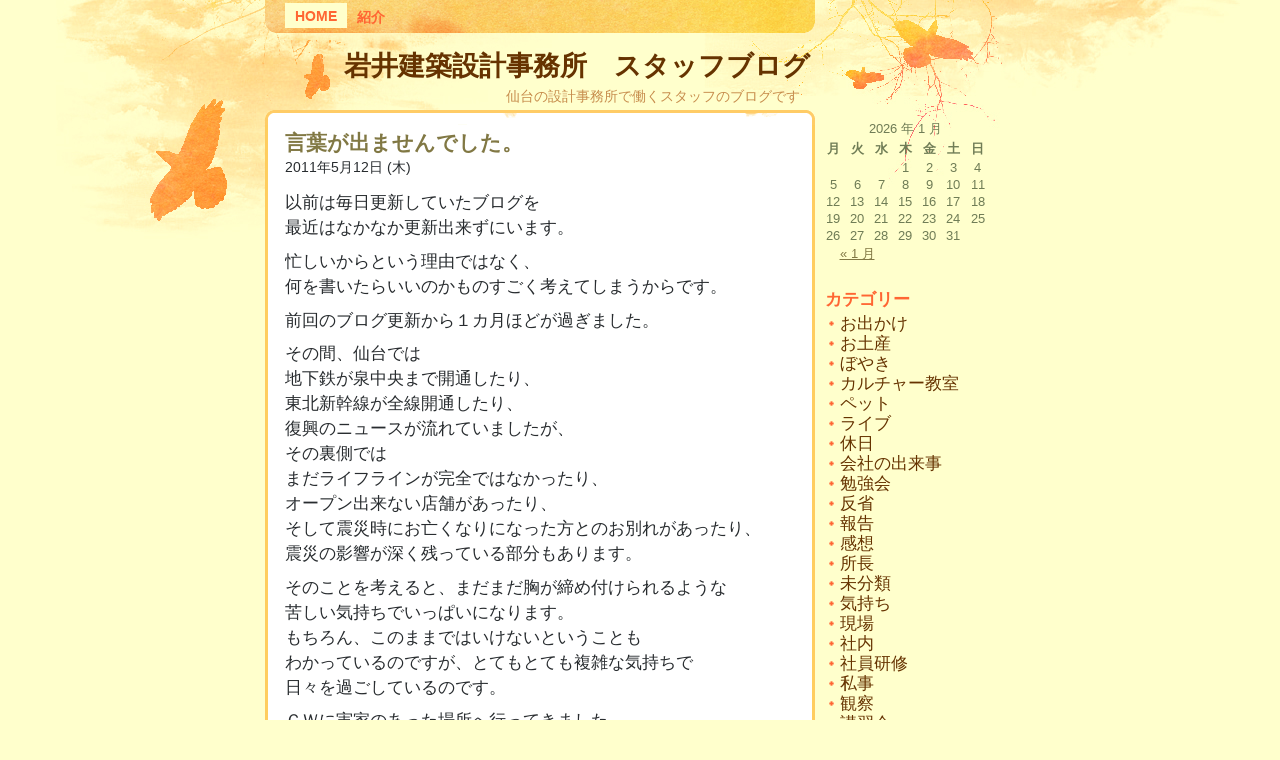

--- FILE ---
content_type: text/html; charset=UTF-8
request_url: http://iwai-sekkei.com/hp/staffblog/?p=5629
body_size: 27325
content:
<!DOCTYPE html PUBLIC "-//W3C//DTD XHTML 1.0 Transitional//EN" "http://www.w3.org/TR/xhtml1/DTD/xhtml1-transitional.dtd">
<html xmlns="http://www.w3.org/1999/xhtml" dir="ltr" lang="ja">

<head profile="http://gmpg.org/xfn/11">
<meta http-equiv="Content-Type" content="text/html; charset=UTF-8" />

<title>岩井建築設計事務所　スタッフブログ  &raquo; Blog Archive   &raquo; 言葉が出ませんでした。</title>

<link rel="stylesheet" href="http://iwai-sekkei.com/hp/staffblog/wp-content/themes/page-balloon/style.css" type="text/css"  media="screen" />
<link rel="alternate" type="application/rss+xml" title="岩井建築設計事務所　スタッフブログ RSS Feed" href="http://iwai-sekkei.com/hp/staffblog/?feed=rss2" />
<link rel="pingback" href="http://iwai-sekkei.com/hp/staffblog/xmlrpc.php" />




	<script type="text/javascript" src="http://iwai-sekkei.com/hp/staffblog/wp-content/themes/page-balloon/js/jquery-1.2.3.min.js"></script>
    <script type="text/javascript" src="http://iwai-sekkei.com/hp/staffblog/wp-content/themes/page-balloon/js/jquery.easing.min.js"></script>
    <script type="text/javascript" src="http://iwai-sekkei.com/hp/staffblog/wp-content/themes/page-balloon/js/jquery.lavalamp.min.js"></script>
	<script type="text/javascript" src="http://iwai-sekkei.com/hp/staffblog/wp-content/themes/page-balloon/js/smoothscroll.js"></script>


<script type="text/javascript">
        $(function() {
            $("#lmenu").lavaLamp({
                fx: "backout", 
                click: function(event, menuItem) {
                    return true;
                }
            });
        });
</script>

	
<link rel="EditURI" type="application/rsd+xml" title="RSD" href="http://iwai-sekkei.com/hp/staffblog/xmlrpc.php?rsd" />
<link rel="wlwmanifest" type="application/wlwmanifest+xml" href="http://iwai-sekkei.com/hp/staffblog/wp-includes/wlwmanifest.xml" /> 
<meta name="generator" content="WordPress 2.7.1" />

</head>
<body>
<div id="wrapper">
<div id="menu">
		<ul class="lavalamp" id="lmenu">
				<li ><a href="http://iwai-sekkei.com/hp/staffblog/" title="Home">Home</a></li>
	   	 		<li class="page_item page-item-2"><a href="http://iwai-sekkei.com/hp/staffblog/?page_id=2" title="紹介">紹介</a></li>
		</ul>
		<div class="clear"></div>
</div>

<div id="header">
		<h1><a href="http://iwai-sekkei.com/hp/staffblog/">岩井建築設計事務所　スタッフブログ</a></h1>
		<div class="description">仙台の設計事務所で働くスタッフのブログです</div>

</div>


	<div class="clear"></div>


<hr />

	<div id="content">
	<div id="maincontent">
		<div class="topcorner">
			<div class="bottomcorner">
		<div class="contentpadding">
	
		
			<div class="post" id="post-5629">
				<h2><a href="http://iwai-sekkei.com/hp/staffblog/?p=5629" rel="bookmark" title="Permanent Link to 言葉が出ませんでした。">言葉が出ませんでした。</a></h2>
				<small>2011年5月12日 (木)</small>

				<div class="entry">
					<div class="mceTemp">
<dt class="wp-caption-dt">
以前は毎日更新していたブログを<br />
最近はなかなか更新出来ずにいます。</p>
<p>忙しいからという理由ではなく、<br />
何を書いたらいいのかものすごく考えてしまうからです。</p>
<p>前回のブログ更新から１カ月ほどが過ぎました。</p>
<p>その間、仙台では<br />
地下鉄が泉中央まで開通したり、<br />
東北新幹線が全線開通したり、<br />
復興のニュースが流れていましたが、<br />
その裏側では<br />
まだライフラインが完全ではなかったり、<br />
オープン出来ない店舗があったり、<br />
そして震災時にお亡くなりになった方とのお別れがあったり、<br />
震災の影響が深く残っている部分もあります。</p>
<p>そのことを考えると、まだまだ胸が締め付けられるような<br />
苦しい気持ちでいっぱいになります。<br />
もちろん、このままではいけないということも<br />
わかっているのですが、とてもとても複雑な気持ちで<br />
日々を過ごしているのです。</p>
<p>ＧＷに実家のあった場所へ行ってきました。</p>
<p>２カ月が過ぎようとしているのに、<br />
まだほとんどが手つかずでそのままの状態でした。<br />
作業のための砂利敷き道路が出来ていたものの、<br />
まだ街のいたるところに船が転がっていて、<br />
本当にここが陸の上なのかと、とてもショックを受けました。</p>
<p>地盤が下がってしまったらしく、水が引かないため、<br />
流されてしまった我が家の物を探すこともできず、<br />
変わり果てた場所にただただ立っていることしかできませんでした。<br />
両親が助かったのも奇跡のように思えました。</p>
<p>家が流されてなくなって、<br />
いままでの過去のものも全て無くなってしまって、<br />
自分の体のなかが空っぽになったような<br />
言葉でうまくあらわせませんがそんな感じでした。</p>
<p>震災直後は、しっかりしなきゃと自分に言い聞かせていましたが、<br />
現地で実際に風景をみると、いったいどうしたらいいのか、<br />
なにが出来るのかわからなくなってしまいました。</p>
<p>それでも復興しようと、前に進もうとしている人がたくさんいて、<br />
実際にその場にいなかった自分が、<br />
落ち込んでいてはいけないなぁと反省。<br />
でも、受けた衝撃があまりにも大きかったので、<br />
元気になるまでにはもう少し時間がかかりそうなのですが・・・。</p>
<p>２カ月が過ぎた今もココロが晴れずにいますが、<br />
今出来ることをやっていくしかないんでしょうね。</p>
<p>気仙沼の写真を一部載せました。<br />
次回帰省するときには、もう少し水がひいているといいのですが・・・</p>
<p><div id="attachment_5639" class="wp-caption alignleft" style="width: 145px"><img class="size-thumbnail wp-image-5639 " title="p5021011" src="http://iwai-sekkei.com/hp/staffblog/wp-content/uploads/2011/05/p5021011-150x150.jpg" alt="船で通行止め" width="135" height="135" /><p class="wp-caption-text">船で通行止め</p></div></p>
<p><div id="attachment_5640" class="wp-caption alignleft" style="width: 145px"><img class="size-thumbnail wp-image-5640 " title="p5020994" src="http://iwai-sekkei.com/hp/staffblog/wp-content/uploads/2011/05/p5020994-150x150.jpg" alt="船をくぐって鹿折地区へ" width="135" height="135" /><p class="wp-caption-text">船をくぐって鹿折地区へ</p></div></p>
<p><div id="attachment_5641" class="wp-caption alignleft" style="width: 145px"><img class="size-thumbnail wp-image-5641 " title="p5021003" src="http://iwai-sekkei.com/hp/staffblog/wp-content/uploads/2011/05/p5021003-150x150.jpg" alt="実家があった場所" width="135" height="135" /><p class="wp-caption-text">実家があった場所</p></div></p>
</dt>
</div>
				</div>

				<p class="postmetadata">Tags: <a href="http://iwai-sekkei.com/hp/staffblog/?tag=%e5%9c%b0%e9%9c%87" rel="tag">地震</a>, <a href="http://iwai-sekkei.com/hp/staffblog/?tag=%e6%82%b2%e3%81%97%e3%81%bf" rel="tag">悲しみ</a><br /><a href="http://iwai-sekkei.com/hp/staffblog/?cat=93" title="感想 の投稿をすべて表示" rel="category">感想</a> |  | yoshida</p>
			</div>


			<div class="postnav">
			<div class="alignleft"><a href="http://iwai-sekkei.com/hp/staffblog/?p=5624">大きな余震でした。</a>&laquo;</div>
			<div class="alignright">&raquo;<a href="http://iwai-sekkei.com/hp/staffblog/?p=5648">お久ぶりです。</a></div>
			<div class="clear"></div>
			</div>		
	
		

		

				</div>

	</div></div>
	</div>
	<div id="sidebar">

	
	<div id="sidebar-top">
	<ul>
			<li><table id="wp-calendar" summary="カレンダー">
	<caption>2026 年 1 月</caption>
	<thead>
	<tr>
		<th abbr="月曜日" scope="col" title="月曜日">月</th>
		<th abbr="火曜日" scope="col" title="火曜日">火</th>
		<th abbr="水曜日" scope="col" title="水曜日">水</th>
		<th abbr="木曜日" scope="col" title="木曜日">木</th>
		<th abbr="金曜日" scope="col" title="金曜日">金</th>
		<th abbr="土曜日" scope="col" title="土曜日">土</th>
		<th abbr="日曜日" scope="col" title="日曜日">日</th>
	</tr>
	</thead>

	<tfoot>
	<tr>
		<td abbr="1 月" colspan="3" id="prev"><a href="http://iwai-sekkei.com/hp/staffblog/?m=201201" title="2012 年 1 月 の投稿を表示">&laquo; 1 月</a></td>
		<td class="pad">&nbsp;</td>
		<td colspan="3" id="next" class="pad">&nbsp;</td>
	</tr>
	</tfoot>

	<tbody>
	<tr>
		<td colspan="3" class="pad">&nbsp;</td><td>1</td><td>2</td><td>3</td><td>4</td>
	</tr>
	<tr>
		<td>5</td><td>6</td><td>7</td><td>8</td><td>9</td><td>10</td><td>11</td>
	</tr>
	<tr>
		<td>12</td><td>13</td><td>14</td><td>15</td><td>16</td><td>17</td><td>18</td>
	</tr>
	<tr>
		<td>19</td><td>20</td><td>21</td><td>22</td><td>23</td><td>24</td><td>25</td>
	</tr>
	<tr>
		<td>26</td><td>27</td><td>28</td><td>29</td><td id="today">30</td><td>31</td>
		<td class="pad" colspan="1">&nbsp;</td>
	</tr>
	</tbody>
	</table></li>	

	<li><h3>カテゴリー</h3>
				<ul>
				<li class="cat-item cat-item-28"><a href="http://iwai-sekkei.com/hp/staffblog/?cat=28" title="お出かけ に含まれる投稿をすべて表示">お出かけ</a>
</li>
	<li class="cat-item cat-item-49"><a href="http://iwai-sekkei.com/hp/staffblog/?cat=49" title="お土産 に含まれる投稿をすべて表示">お土産</a>
</li>
	<li class="cat-item cat-item-29"><a href="http://iwai-sekkei.com/hp/staffblog/?cat=29" title="ぼやき に含まれる投稿をすべて表示">ぼやき</a>
</li>
	<li class="cat-item cat-item-58"><a href="http://iwai-sekkei.com/hp/staffblog/?cat=58" title="カルチャー教室 に含まれる投稿をすべて表示">カルチャー教室</a>
</li>
	<li class="cat-item cat-item-17"><a href="http://iwai-sekkei.com/hp/staffblog/?cat=17" title="ペット に含まれる投稿をすべて表示">ペット</a>
</li>
	<li class="cat-item cat-item-4"><a href="http://iwai-sekkei.com/hp/staffblog/?cat=4" title="ライブ に含まれる投稿をすべて表示">ライブ</a>
</li>
	<li class="cat-item cat-item-56"><a href="http://iwai-sekkei.com/hp/staffblog/?cat=56" title="休日 に含まれる投稿をすべて表示">休日</a>
</li>
	<li class="cat-item cat-item-13"><a href="http://iwai-sekkei.com/hp/staffblog/?cat=13" title="会社の出来事 に含まれる投稿をすべて表示">会社の出来事</a>
</li>
	<li class="cat-item cat-item-25"><a href="http://iwai-sekkei.com/hp/staffblog/?cat=25" title="勉強会 に含まれる投稿をすべて表示">勉強会</a>
</li>
	<li class="cat-item cat-item-122"><a href="http://iwai-sekkei.com/hp/staffblog/?cat=122" title="反省 に含まれる投稿をすべて表示">反省</a>
</li>
	<li class="cat-item cat-item-139"><a href="http://iwai-sekkei.com/hp/staffblog/?cat=139" title="報告 に含まれる投稿をすべて表示">報告</a>
</li>
	<li class="cat-item cat-item-93"><a href="http://iwai-sekkei.com/hp/staffblog/?cat=93" title="感想 に含まれる投稿をすべて表示">感想</a>
</li>
	<li class="cat-item cat-item-110"><a href="http://iwai-sekkei.com/hp/staffblog/?cat=110" title="所長 に含まれる投稿をすべて表示">所長</a>
</li>
	<li class="cat-item cat-item-1"><a href="http://iwai-sekkei.com/hp/staffblog/?cat=1" title="未分類 に含まれる投稿をすべて表示">未分類</a>
</li>
	<li class="cat-item cat-item-138"><a href="http://iwai-sekkei.com/hp/staffblog/?cat=138" title="気持ち に含まれる投稿をすべて表示">気持ち</a>
</li>
	<li class="cat-item cat-item-15"><a href="http://iwai-sekkei.com/hp/staffblog/?cat=15" title="現場 に含まれる投稿をすべて表示">現場</a>
</li>
	<li class="cat-item cat-item-11"><a href="http://iwai-sekkei.com/hp/staffblog/?cat=11" title="社内 に含まれる投稿をすべて表示">社内</a>
</li>
	<li class="cat-item cat-item-32"><a href="http://iwai-sekkei.com/hp/staffblog/?cat=32" title="社員研修 に含まれる投稿をすべて表示">社員研修</a>
</li>
	<li class="cat-item cat-item-24"><a href="http://iwai-sekkei.com/hp/staffblog/?cat=24" title="私事 に含まれる投稿をすべて表示">私事</a>
</li>
	<li class="cat-item cat-item-126"><a href="http://iwai-sekkei.com/hp/staffblog/?cat=126" title="観察 に含まれる投稿をすべて表示">観察</a>
</li>
	<li class="cat-item cat-item-14"><a href="http://iwai-sekkei.com/hp/staffblog/?cat=14" title="講習会 に含まれる投稿をすべて表示">講習会</a>
</li>
				</ul>
	</li>
	<li>
					<h3>Links</h3>
					<ul>
						<li><a href="http://iwai-sekkei.com/" title="わたしたち岩井紘子建築設計事務所のホームページです。">岩井紘子建築設計事務所のホームページ</a></li>
<li><a href="http://iwai-sekkei.com/hp/tubuyaki/">岩井紘子建築設計事務所　所長のつぶやき</a></li>
<li><a href="http://bar-darcha.iwai-sekkei.com/">Food &amp; Live Bar ば～るだ～ちゃ</a></li>
					</ul>
	</li>
<li>
<h3>Tags</h3>
<a href='http://iwai-sekkei.com/hp/staffblog/?tag=%e3%81%8a%e4%bc%91%e3%81%bf' class='tag-link-69' title='6 件のトピック' style='font-size: 15.2307692308px;'>お休み</a>
<a href='http://iwai-sekkei.com/hp/staffblog/?tag=%e3%81%8a%e5%ae%a2%e6%a7%98' class='tag-link-38' title='16 件のトピック' style='font-size: 18.3076923077px;'>お客様</a>
<a href='http://iwai-sekkei.com/hp/staffblog/?tag=%e3%81%8a%e6%98%bc' class='tag-link-30' title='6 件のトピック' style='font-size: 15.2307692308px;'>お昼</a>
<a href='http://iwai-sekkei.com/hp/staffblog/?tag=%e3%81%8a%e6%ad%a3%e6%9c%88' class='tag-link-3' title='4 件のトピック' style='font-size: 14.6153846154px;'>お正月</a>
<a href='http://iwai-sekkei.com/hp/staffblog/?tag=%e3%81%8a%e8%8f%93%e5%ad%90' class='tag-link-40' title='7 件のトピック' style='font-size: 15.5384615385px;'>お菓子</a>
<a href='http://iwai-sekkei.com/hp/staffblog/?tag=%e3%81%8a%e9%a1%98%e3%81%84' class='tag-link-20' title='6 件のトピック' style='font-size: 15.2307692308px;'>お願い</a>
<a href='http://iwai-sekkei.com/hp/staffblog/?tag=%e3%81%94%e6%8b%9b%e5%be%85' class='tag-link-39' title='5 件のトピック' style='font-size: 14.9230769231px;'>ご招待</a>
<a href='http://iwai-sekkei.com/hp/staffblog/?tag=%e3%81%b0%ef%bd%9e%e3%82%8b-%e3%81%a0%ef%bd%9e%e3%81%a1%e3%82%83' class='tag-link-12' title='46 件のトピック' style='font-size: 27.5384615385px;'>ば～る だ～ちゃ</a>
<a href='http://iwai-sekkei.com/hp/staffblog/?tag=%e3%82%b8%e3%82%b8' class='tag-link-19' title='2 件のトピック' style='font-size: 14px;'>ジジ</a>
<a href='http://iwai-sekkei.com/hp/staffblog/?tag=%e3%83%87%e3%83%83%e3%82%af' class='tag-link-18' title='9 件のトピック' style='font-size: 16.1538461538px;'>デック</a>
<a href='http://iwai-sekkei.com/hp/staffblog/?tag=%e3%83%aa%e3%83%95%e3%82%a9%e3%83%bc%e3%83%a0' class='tag-link-16' title='3 件のトピック' style='font-size: 14.3076923077px;'>リフォーム</a>
<a href='http://iwai-sekkei.com/hp/staffblog/?tag=%e4%b8%83%e5%a4%95' class='tag-link-73' title='6 件のトピック' style='font-size: 15.2307692308px;'>七夕</a>
<a href='http://iwai-sekkei.com/hp/staffblog/?tag=%e4%b8%ad%e5%9b%bd' class='tag-link-33' title='5 件のトピック' style='font-size: 14.9230769231px;'>中国</a>
<a href='http://iwai-sekkei.com/hp/staffblog/?tag=%e4%ba%88%e9%98%b2' class='tag-link-53' title='7 件のトピック' style='font-size: 15.5384615385px;'>予防</a>
<a href='http://iwai-sekkei.com/hp/staffblog/?tag=%e4%bb%95%e4%ba%8b' class='tag-link-45' title='41 件のトピック' style='font-size: 26px;'>仕事</a>
<a href='http://iwai-sekkei.com/hp/staffblog/?tag=%e4%bb%99%e5%8f%b0' class='tag-link-51' title='9 件のトピック' style='font-size: 16.1538461538px;'>仙台</a>
<a href='http://iwai-sekkei.com/hp/staffblog/?tag=%e4%bc%9a%e7%a4%be%e3%81%ae%e5%87%ba%e6%9d%a5%e4%ba%8b' class='tag-link-13' title='27 件のトピック' style='font-size: 21.6923076923px;'>会社の出来事</a>
<a href='http://iwai-sekkei.com/hp/staffblog/?tag=%e5%86%99%e7%9c%9f' class='tag-link-46' title='14 件のトピック' style='font-size: 17.6923076923px;'>写真</a>
<a href='http://iwai-sekkei.com/hp/staffblog/?tag=%e5%86%ac' class='tag-link-132' title='11 件のトピック' style='font-size: 16.7692307692px;'>冬</a>
<a href='http://iwai-sekkei.com/hp/staffblog/?tag=%e5%9c%b0%e9%9c%87' class='tag-link-113' title='7 件のトピック' style='font-size: 15.5384615385px;'>地震</a>
<a href='http://iwai-sekkei.com/hp/staffblog/?tag=%e5%a4%8f' class='tag-link-62' title='15 件のトピック' style='font-size: 18px;'>夏</a>
<a href='http://iwai-sekkei.com/hp/staffblog/?tag=%e5%a4%8f%e4%bc%91%e3%81%bf' class='tag-link-74' title='3 件のトピック' style='font-size: 14.3076923077px;'>夏休み</a>
<a href='http://iwai-sekkei.com/hp/staffblog/?tag=%e5%b8%b0%e3%82%8a%e9%81%93' class='tag-link-83' title='9 件のトピック' style='font-size: 16.1538461538px;'>帰り道</a>
<a href='http://iwai-sekkei.com/hp/staffblog/?tag=%e5%b9%b4%e6%9c%ab' class='tag-link-89' title='14 件のトピック' style='font-size: 17.6923076923px;'>年末</a>
<a href='http://iwai-sekkei.com/hp/staffblog/?tag=%e5%bb%ba%e7%af%89%e5%a3%ab' class='tag-link-23' title='3 件のトピック' style='font-size: 14.3076923077px;'>建築士</a>
<a href='http://iwai-sekkei.com/hp/staffblog/?tag=%e5%bb%ba%e7%af%89%e5%a3%ab%e4%bc%9a' class='tag-link-26' title='4 件のトピック' style='font-size: 14.6153846154px;'>建築士会</a>
<a href='http://iwai-sekkei.com/hp/staffblog/?tag=%e5%bf%83%e9%85%8d' class='tag-link-61' title='17 件のトピック' style='font-size: 18.6153846154px;'>心配</a>
<a href='http://iwai-sekkei.com/hp/staffblog/?tag=%e6%81%a5' class='tag-link-65' title='7 件のトピック' style='font-size: 15.5384615385px;'>恥</a>
<a href='http://iwai-sekkei.com/hp/staffblog/?tag=%e6%82%b2%e3%81%97%e3%81%bf' class='tag-link-95' title='10 件のトピック' style='font-size: 16.4615384615px;'>悲しみ</a>
<a href='http://iwai-sekkei.com/hp/staffblog/?tag=%e6%89%80%e9%95%b7%e3%81%ae%e3%81%93%e3%81%a8' class='tag-link-27' title='36 件のトピック' style='font-size: 24.4615384615px;'>所長のこと</a>
<a href='http://iwai-sekkei.com/hp/staffblog/?tag=%e6%98%a5' class='tag-link-7' title='17 件のトピック' style='font-size: 18.6153846154px;'>春</a>
<a href='http://iwai-sekkei.com/hp/staffblog/?tag=%e6%9c%9d%e3%81%ae%e5%87%ba%e6%9d%a5%e4%ba%8b' class='tag-link-47' title='15 件のトピック' style='font-size: 18px;'>朝の出来事</a>
<a href='http://iwai-sekkei.com/hp/staffblog/?tag=%e6%a1%9c' class='tag-link-37' title='7 件のトピック' style='font-size: 15.5384615385px;'>桜</a>
<a href='http://iwai-sekkei.com/hp/staffblog/?tag=%e6%b2%b9%e6%96%ad' class='tag-link-54' title='11 件のトピック' style='font-size: 16.7692307692px;'>油断</a>
<a href='http://iwai-sekkei.com/hp/staffblog/?tag=%e6%ba%96%e5%82%99' class='tag-link-84' title='6 件のトピック' style='font-size: 15.2307692308px;'>準備</a>
<a href='http://iwai-sekkei.com/hp/staffblog/?tag=%e7%a7%8b' class='tag-link-85' title='10 件のトピック' style='font-size: 16.4615384615px;'>秋</a>
<a href='http://iwai-sekkei.com/hp/staffblog/?tag=%e8%a1%8c%e4%ba%8b' class='tag-link-98' title='7 件のトピック' style='font-size: 15.5384615385px;'>行事</a>
<a href='http://iwai-sekkei.com/hp/staffblog/?tag=%e8%a4%87%e9%9b%91' class='tag-link-66' title='4 件のトピック' style='font-size: 14.6153846154px;'>複雑</a>
<a href='http://iwai-sekkei.com/hp/staffblog/?tag=%e8%bb%8a' class='tag-link-104' title='5 件のトピック' style='font-size: 14.9230769231px;'>車</a>
<a href='http://iwai-sekkei.com/hp/staffblog/?tag=%e9%80%b1%e6%9c%ab' class='tag-link-31' title='54 件のトピック' style='font-size: 30px;'>週末</a>
<a href='http://iwai-sekkei.com/hp/staffblog/?tag=%e9%9b%a8' class='tag-link-60' title='8 件のトピック' style='font-size: 15.8461538462px;'>雨</a>
<a href='http://iwai-sekkei.com/hp/staffblog/?tag=%e9%9b%aa' class='tag-link-10' title='12 件のトピック' style='font-size: 17.0769230769px;'>雪</a>
<a href='http://iwai-sekkei.com/hp/staffblog/?tag=%e9%a9%9a%e3%81%8d' class='tag-link-99' title='6 件のトピック' style='font-size: 15.2307692308px;'>驚き</a>
<a href='http://iwai-sekkei.com/hp/staffblog/?tag=%ef%bd%87%ef%bd%97' class='tag-link-41' title='6 件のトピック' style='font-size: 15.2307692308px;'>ＧＷ</a>
<a href='http://iwai-sekkei.com/hp/staffblog/?tag=%ef%bd%88%ef%bd%90%e6%9b%b4%e6%96%b0' class='tag-link-22' title='8 件のトピック' style='font-size: 15.8461538462px;'>ＨＰ更新</a></li>


<li><h3>Archives</h3>
				<ul>
					<li><a href='http://iwai-sekkei.com/hp/staffblog/?m=201201' title='2012 年 1 月'>2012 年 1 月</a></li>
	<li><a href='http://iwai-sekkei.com/hp/staffblog/?m=201112' title='2011 年 12 月'>2011 年 12 月</a></li>
	<li><a href='http://iwai-sekkei.com/hp/staffblog/?m=201111' title='2011 年 11 月'>2011 年 11 月</a></li>
	<li><a href='http://iwai-sekkei.com/hp/staffblog/?m=201110' title='2011 年 10 月'>2011 年 10 月</a></li>
	<li><a href='http://iwai-sekkei.com/hp/staffblog/?m=201109' title='2011 年 9 月'>2011 年 9 月</a></li>
	<li><a href='http://iwai-sekkei.com/hp/staffblog/?m=201108' title='2011 年 8 月'>2011 年 8 月</a></li>
	<li><a href='http://iwai-sekkei.com/hp/staffblog/?m=201107' title='2011 年 7 月'>2011 年 7 月</a></li>
	<li><a href='http://iwai-sekkei.com/hp/staffblog/?m=201105' title='2011 年 5 月'>2011 年 5 月</a></li>
	<li><a href='http://iwai-sekkei.com/hp/staffblog/?m=201104' title='2011 年 4 月'>2011 年 4 月</a></li>
	<li><a href='http://iwai-sekkei.com/hp/staffblog/?m=201103' title='2011 年 3 月'>2011 年 3 月</a></li>
	<li><a href='http://iwai-sekkei.com/hp/staffblog/?m=201102' title='2011 年 2 月'>2011 年 2 月</a></li>
	<li><a href='http://iwai-sekkei.com/hp/staffblog/?m=201101' title='2011 年 1 月'>2011 年 1 月</a></li>
	<li><a href='http://iwai-sekkei.com/hp/staffblog/?m=201012' title='2010 年 12 月'>2010 年 12 月</a></li>
	<li><a href='http://iwai-sekkei.com/hp/staffblog/?m=201011' title='2010 年 11 月'>2010 年 11 月</a></li>
	<li><a href='http://iwai-sekkei.com/hp/staffblog/?m=201010' title='2010 年 10 月'>2010 年 10 月</a></li>
	<li><a href='http://iwai-sekkei.com/hp/staffblog/?m=201009' title='2010 年 9 月'>2010 年 9 月</a></li>
	<li><a href='http://iwai-sekkei.com/hp/staffblog/?m=201008' title='2010 年 8 月'>2010 年 8 月</a></li>
	<li><a href='http://iwai-sekkei.com/hp/staffblog/?m=201007' title='2010 年 7 月'>2010 年 7 月</a></li>
	<li><a href='http://iwai-sekkei.com/hp/staffblog/?m=201006' title='2010 年 6 月'>2010 年 6 月</a></li>
	<li><a href='http://iwai-sekkei.com/hp/staffblog/?m=201005' title='2010 年 5 月'>2010 年 5 月</a></li>
	<li><a href='http://iwai-sekkei.com/hp/staffblog/?m=201004' title='2010 年 4 月'>2010 年 4 月</a></li>
	<li><a href='http://iwai-sekkei.com/hp/staffblog/?m=201003' title='2010 年 3 月'>2010 年 3 月</a></li>
	<li><a href='http://iwai-sekkei.com/hp/staffblog/?m=201002' title='2010 年 2 月'>2010 年 2 月</a></li>
	<li><a href='http://iwai-sekkei.com/hp/staffblog/?m=201001' title='2010 年 1 月'>2010 年 1 月</a></li>
	<li><a href='http://iwai-sekkei.com/hp/staffblog/?m=200912' title='2009 年 12 月'>2009 年 12 月</a></li>
	<li><a href='http://iwai-sekkei.com/hp/staffblog/?m=200911' title='2009 年 11 月'>2009 年 11 月</a></li>
	<li><a href='http://iwai-sekkei.com/hp/staffblog/?m=200910' title='2009 年 10 月'>2009 年 10 月</a></li>
	<li><a href='http://iwai-sekkei.com/hp/staffblog/?m=200909' title='2009 年 9 月'>2009 年 9 月</a></li>
	<li><a href='http://iwai-sekkei.com/hp/staffblog/?m=200908' title='2009 年 8 月'>2009 年 8 月</a></li>
	<li><a href='http://iwai-sekkei.com/hp/staffblog/?m=200907' title='2009 年 7 月'>2009 年 7 月</a></li>
	<li><a href='http://iwai-sekkei.com/hp/staffblog/?m=200906' title='2009 年 6 月'>2009 年 6 月</a></li>
	<li><a href='http://iwai-sekkei.com/hp/staffblog/?m=200905' title='2009 年 5 月'>2009 年 5 月</a></li>
	<li><a href='http://iwai-sekkei.com/hp/staffblog/?m=200904' title='2009 年 4 月'>2009 年 4 月</a></li>
	<li><a href='http://iwai-sekkei.com/hp/staffblog/?m=200903' title='2009 年 3 月'>2009 年 3 月</a></li>
	<li><a href='http://iwai-sekkei.com/hp/staffblog/?m=200901' title='2009 年 1 月'>2009 年 1 月</a></li>
	<li><a href='http://iwai-sekkei.com/hp/staffblog/?m=200812' title='2008 年 12 月'>2008 年 12 月</a></li>
	<li><a href='http://iwai-sekkei.com/hp/staffblog/?m=200811' title='2008 年 11 月'>2008 年 11 月</a></li>
	<li><a href='http://iwai-sekkei.com/hp/staffblog/?m=200809' title='2008 年 9 月'>2008 年 9 月</a></li>
	<li><a href='http://iwai-sekkei.com/hp/staffblog/?m=200808' title='2008 年 8 月'>2008 年 8 月</a></li>
	<li><a href='http://iwai-sekkei.com/hp/staffblog/?m=200806' title='2008 年 6 月'>2008 年 6 月</a></li>
	<li><a href='http://iwai-sekkei.com/hp/staffblog/?m=200805' title='2008 年 5 月'>2008 年 5 月</a></li>
	<li><a href='http://iwai-sekkei.com/hp/staffblog/?m=200804' title='2008 年 4 月'>2008 年 4 月</a></li>
	<li><a href='http://iwai-sekkei.com/hp/staffblog/?m=200803' title='2008 年 3 月'>2008 年 3 月</a></li>
				</ul>
	</li>

	<li>
	<h3>Meta</h3>
				<ul>
										<li><a href="http://iwai-sekkei.com/hp/staffblog/wp-login.php">ログイン</a></li>
					<li><a href="http://validator.w3.org/check/referer" title="This page validates as XHTML 1.0 Transitional">Valid <abbr title="eXtensible HyperText Markup Language">XHTML</abbr></a></li>
						</ul>
	</li>
			
	</ul>
	
	</div>
	<div id="sidebar-left">


					



	</div>

	</div><div class="clear"></div>
	</div>
<div id="footer-top">
	<div id="footer">

			<p id="footer-left">Copyright &copy; 2009 岩井建築設計事務所　スタッフブログ .</p>
		
	
	</div>
</div>

		
</div>
<script type="text/javascript">
var gaJsHost = (("https:" == document.location.protocol) ? "https://ssl." : "http://www.");
document.write(unescape("%3Cscript src='" + gaJsHost + "google-analytics.com/ga.js' type='text/javascript'%3E%3C/script%3E"));
</script>
<script type="text/javascript">
try {
var pageTracker = _gat._getTracker("UA-1036211-19");
pageTracker._trackPageview();
} catch(err) {}</script>
</body>
</html>

--- FILE ---
content_type: text/css
request_url: http://iwai-sekkei.com/hp/staffblog/wp-content/themes/page-balloon/style.css
body_size: 7043
content:
/*
THEME NAME: page-balloon
THEME URI: http://www.pagemod.cn/2008/11/page-ballon-released.html
Description: a simple WordPress theme , created by<a href="http://www.pagemod.cn/">page</a>.
VERSION: 1.1
AUTHOR: page
AUTHOR URI: http://www.pagemod.cn
TAGS: two columns, widget ready,fixed width,valid XHTML,valid CSS,simple,widgets,clean,right sidebar
	The CSS, XHTML and design is released under GPL:
	http://www.opensource.org/licenses/gpl-license.php
*/

/* Begin html tags */
* { margin:0; padding:0; } 
body {font-size: 90%; /* Resets 1em to 10px */font-family: 'Lucida Grande', Verdana, Arial, Sans-Serif;background: #FFFFCC url(img/body.jpg) no-repeat top center;color: #282c2f;	margin:0px auto;height:auto;}
hr{display: none;}
a{color: #663300;text-decoration: none;}
a:hover {color: #FFCC66;text-decoration: underline;}
ul{list-style-type: none;}
h2{font-size:1.2em;}
h3,h4{font-size:1.1em;font-weight:bold;}
small{font-size:0.8em;}
.clear{clear:both;}

/* End html tags */


/* Begin Structure */

#header {text-align:right;width: 540px;height:60px;margin:0 auto 10px;color: #C78D4D;font-size:1em;padding:0px 200px 0 0;}
#content{width:750px;margin:1em auto;font-size:1.2em;background: url(img/footert.jpg) no-repeat bottom right;}
#maincontent{float:left;width:550px;line-height:1.5em;display:inline;}
#sidebar{float:left;width:200px;text-align:left;position:relative;}
#sidebar-top{padding:0 5px;}
#sidebar-left{}
#footer-top{height:80px;background:  url(img/footer.jpg) no-repeat bottom center;}
#footer{width:740px;height:35px;margin:auto;font-size:1.2em;padding:5px 0;color:#566E24;}
#footer a{color:#70683B;}
/* End Structure */

/* begin header*/
#header h1{font-size:1.9em;padding:15px 0 0 0px;}
#header h1 a{color:#663300;text-decoration: none;}
.description{padding:3px 10px 0 10px;}
#menu{font-size:1em;width: 750px;margin:auto;}

.lavalamp { position: relative;margin:auto;width:710px;height:30px;overflow: hidden; background:url("img/menu.gif") no-repeat bottom left;padding:3px 20px 0;}
 .lavalamp li {float: left; list-style: none;}
 .lavalamp li.back {width: 9px; height: 25px;z-index: 8;position: absolute;background:  url("img/lavabg.gif") no-repeat top right;}
 .lavalamp li.back .left {background: url("img/lavabg.gif") no-repeat top left;height: 25px;margin-right: 9px; }
 .lavalamp li a {  text-decoration: none; color: #FF6633;outline: none;text-align: center; padding:5px 10px;text-transform: uppercase;letter-spacing: 0;
                        z-index: 10;
                        display: block;
                        float: left;
                        position: relative;
                        overflow: hidden;
font-weight:bold;
                    }
.lavalamp li a:hover, .lavalamp li a:active, .lavalamp li a:visited {border: none; }               
/* End header*/





/* begin maincontent*/
.postdate{font-size:17px;line-height:18px;margin-right:5px;overflow:hidden;float:left;width:40px;height:40px;font-family:Georgia;text-align:center;color:#F0EFDF;background: #C78D4D url(img/date.gif) no-repeat top center;}
.postdate span{}

.topcorner{background: url(img/backtb.gif) no-repeat top center;padding-top:15px;}
.bottomcorner{background: url(img/backtb.jpg) no-repeat bottom center;padding-bottom:15px;}
.contentpadding{padding:5px 20px;background:#F0EFDF url(img/backm.jpg) repeat-y center;}
#maincontent .entry a{color:#C58036;}
#maincontent .entry a:hover{text-decoration: none;border-bottom:1px dashed #C78D4D;}
#maincontent h2 a{color:#817844;}
#maincontent h2 a:hover{color:#C78D4D;}
#maincontent ul li{margin-left:25px;padding: 0 0 0 15px;background: url(img/ul.gif) no-repeat left 6px;}
.entry{margin-top:10px;overflow:hidden;text-align:justify; }

.entry p {margin-bottom:0.5em;}
.entry ol {padding: 0 0 0 35px;}
.entry ul {list-style-type:none;}
.entry ul li{margin-left:10px;padding: 0 0 0 15px;background: url(img/ul.gif) no-repeat left center}
.entry img {border:1px solid #A39856;padding:2px;}

.entry table {border:1px solid #A39856;}
.entry table tr th{padding:1px 10px;background:#C5CFB0;}
.entry table tr td{padding:2px 10px;background:#DDD9C0;}


.entry blockquote,.entry pre{margin:5px 20px;padding:5px;background:#C5CFB0;overflow:hidden;}
.postmetadata{padding:1px 15px;margin:0.5em 0 25px;background: url("img/ping-track.gif") repeat-y top left;}

.ping-track{padding: 0 15px;background: url("img/ping-track.gif") no-repeat top left;}
.postnav{margin:1em 0;}
/* End maincontent */

/* Begin sidebar */
#sidebar h2{font-size:1em;color:#FF6633;padding-left:5px;text-transform:uppercase;}
#sidebar h3{font-size:1em;color:#FF6633;padding-left:5px;text-transform:uppercase;margin-bottom:2px;}
#sidebar img{border:0;}
#sidebar-top ul li{margin-top:10px;}
#sidebar-top ul li ul li{margin-top:0px;background: url(img/ul2.gif) no-repeat left center;padding-left:12px;line-height:1.2em;}
#sidebar-top ul li ul{padding-left:8px;}



/* End sidebar */


img.centered {display: block;margin-left: auto;margin-right: auto;}
img.alignright {padding: 4px;margin: 0 0 2px 7px;display: inline;}
img.alignleft {padding: 4px;margin: 0 7px 2px 0;display: inline;}

.aligncenter,div.aligncenter {display: block;margin-left: auto;margin-right: auto;}
.alignright {float: right;}
.alignleft {float: left}

.wp-caption {border: 1px solid #ddd;text-align: center;background-color: #f3f3f3;padding-top: 4px;margin: 10px;}
.wp-caption img {margin: 0;padding: 0;border: 0 none;}
.wp-caption p.wp-caption-text { font-size: 11px; line-height: 17px; padding: 0 4px 5px; margin: 0;}


#wp-calendar{width:90%;color:#707D56;text-align:center;font-size:13px;margin-bottom:22px;}
#wp-calendar a{color:#817844;text-decoration: underline;}
#wp-calendar td { text-align:center;}
#wp-calendar tfoot{width:100%;}
.searchf input.sbm-b{margin-top:5px;width:70%;border:1px solid #A2B180;padding:4px;background:#C5CFB0;color:#6C7A4C;}
/* End wp-tags */


/* Begin comments*/
#comments ol{margin-left:20px;}
.message{width:90%;}
#response{margin:2em 0 0 20px;}
.comleft{width:20%;float:left;vertical-align:middle;text-align:right;padding:5px;}
.comleft a{color:#333;}
.message-by{}
.avatar-place{}
.message-count{float:left;}
.message-content{margin:10px 20px;width:80%;padding-bottom:5px;border-bottom:2px solid #7E8C60;}
.alt{border-bottom:2px solid #AEA365;}
.author{border-bottom:2px solid #C78D4D;}
.message-entry{float:left;padding:5px 0 0 20px;width:60%;vertical-align:middle;}
.inputs input{background:#A2B180;border:0;padding:2px;background: #A2B180 url(img/input.gif) no-repeat top center;width:166px;height:16px;}
.message textarea{border:0;width:380px;height:180px;overflow:hidden;background: #A2B180 url(img/textarea.gif) no-repeat top center;padding:10px;}
.submit{margin-top:10px;}
.submit input{border:0;width:60px;height:30px;background: #A2B180 url(img/submit.gif) no-repeat top left;color:#fff;}
.backtotop{text-align:right;}
/* End comments */





--- FILE ---
content_type: application/javascript
request_url: http://iwai-sekkei.com/hp/staffblog/wp-content/themes/page-balloon/js/jquery.lavalamp.min.js
body_size: 741
content:
(function($){$.fn.lavaLamp=function(o){o=$.extend({fx:"linear",speed:500,click:function(){}},o||{});return this.each(function(){var b=$(this),noop=function(){},$back=$('<li class="back"><div class="left"></div></li>').appendTo(b),$li=$("li",this),curr=$("li.current_page_item",this)[0]||$($li[0]).addClass("current_page_item")[0];$li.not(".back").hover(function(){move(this)},noop);$(this).hover(noop,function(){move(curr)});$li.click(function(e){setCurr(this);return o.click.apply(this,[e,this])});setCurr(curr);function setCurr(a){$back.css({"left":a.offsetLeft+"px","width":a.offsetWidth+"px"});curr=a};function move(a){$back.each(function(){$(this).dequeue()}).animate({width:a.offsetWidth,left:a.offsetLeft},o.speed,o.fx)}})}})(jQuery);